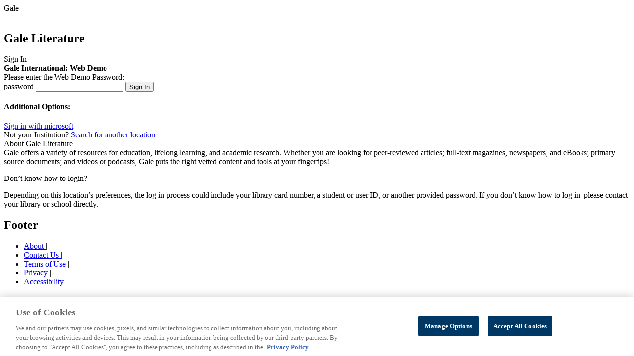

--- FILE ---
content_type: text/html;charset=UTF-8
request_url: https://galeapps.gale.com/apps/auth?userGroupName=webdemo&origURL=https%3A%2F%2Fgo.gale.com%2Fps%2Fpreferences.do%3Fasid%3Db2ccdeda%26userGroupName%3Dwebdemo%26inPS%3Dtrue%26nspage%3Dtrue%26prodId%3DGLS%26type%3DApplyPreferences%26uiLanguage%3Dkm&prodId=GLS
body_size: 3584
content:






<!DOCTYPE html>
<html>


	
	


<head data-context-path="/apps">
	<meta charset="utf-8">
	<meta http-equiv="X-UA-Compatible" content="IE=edge">
	<meta name="viewport" content="width=device-width, initial-scale=1">
	
		<meta name="robots" content="none"/>
	
	<link rel="shortcut icon" href="/apps/resources/images/favicon.ico;JSESSIONID11_galeapps=593A75984C1B8E93015F0963721622CD.galeapps_202_96_121" type="image/x-icon">
	<script type="text/javascript" src="/apps/resources/js/vendor/GaleApps-plugins.min.js;JSESSIONID11_galeapps=593A75984C1B8E93015F0963721622CD.galeapps_202_96_121"></script>
	<script type="text/javascript" src="/apps/resources/js/GaleApps-all.min.js;JSESSIONID11_galeapps=593A75984C1B8E93015F0963721622CD.galeapps_202_96_121"></script>
	<script type="text/javascript" src="/apps/resources/js/init/init_common.js;JSESSIONID11_galeapps=593A75984C1B8E93015F0963721622CD.galeapps_202_96_121"></script>
	<script type="text/javascript" src="/apps/resources/js/init/init_productImage.js;JSESSIONID11_galeapps=593A75984C1B8E93015F0963721622CD.galeapps_202_96_121"></script>
	<script type="text/javascript" src="/apps/resources/js/init/init_gtm.js;JSESSIONID11_galeapps=593A75984C1B8E93015F0963721622CD.galeapps_202_96_121"></script>
	<link rel="stylesheet" type="text/css" href="/apps/resources/css/vendor/jquery-ui-1.12.1.custom.css;JSESSIONID11_galeapps=593A75984C1B8E93015F0963721622CD.galeapps_202_96_121" media="screen"/>
	<link rel="stylesheet" type="text/css" href="/apps/resources/css/auth-styles.css;JSESSIONID11_galeapps=593A75984C1B8E93015F0963721622CD.galeapps_202_96_121" media="screen"/>
	<link rel="stylesheet" type="text/css" href="/apps/resources/css/auth-rtl-styles.css;JSESSIONID11_galeapps=593A75984C1B8E93015F0963721622CD.galeapps_202_96_121" media="screen"/>
	
		
			
				
				
					<script type="text/javascript" src="/apps/resources/js/init/init_oauth.js;JSESSIONID11_galeapps=593A75984C1B8E93015F0963721622CD.galeapps_202_96_121"></script>
				
			

		
	
	
	







	<!-- Google Analytics -->
	<script>
		(function(i,s,o,g,r,a,m){i['GoogleAnalyticsObject']=r;i[r]=i[r]||function(){
			(i[r].q=i[r].q||[]).push(arguments)},i[r].l=1*new Date();a=s.createElement(o),
			m=s.getElementsByTagName(o)[0];a.async=1;a.src=g;m.parentNode.insertBefore(a,m)
		})(window,document,'script','//www.google-analytics.com/analytics.js','ga');

		ga('create', 'UA-29808940-35', 'auto');  // Replace with your property ID.
		ga('set', 'title', "Gale - Product Login");

	</script>
	<!-- End Google Analytics -->



	
		
		
		
	
        <!-- gtm-analytics-head.jspx -->
		<script>
			window.dataLayer = window.dataLayer || [];
			let _OMNI_GTMHelper = {};
			_OMNI_GTMHelper.customDimentions = {};

			_OMNI_GTMHelper.addCustomProperty = function (key, value) {
				_OMNI_GTMHelper.customDimentions[key] = value === '' ? undefined : value;
			};

			_OMNI_GTMHelper.addCustomProperty('event', 'dataLayer-initialized');
			_OMNI_GTMHelper.addCustomProperty('userId', "GLS-webdemo-593A75984C1B8E93015F0963721622CD.galeapps_202_96_121");
			_OMNI_GTMHelper.addCustomProperty('language', 'en');
			_OMNI_GTMHelper.addCustomProperty('siteVersion', 'galeapps-5.14.0');
			_OMNI_GTMHelper.addCustomProperty('pageCategory', 'Authentication');
			_OMNI_GTMHelper.addCustomProperty('pageTemplate', location.pathname + location.search);
			_OMNI_GTMHelper.addCustomProperty('pageType', 'Gale - Product Login');
			_OMNI_GTMHelper.addCustomProperty('authentication','not authenticated');
			_OMNI_GTMHelper.addCustomProperty('loggedIn','not logged in');
			_OMNI_GTMHelper.addCustomProperty('customerType', 'ICO');
			_OMNI_GTMHelper.addCustomProperty('libraryId', 'webdemo');
			_OMNI_GTMHelper.addCustomProperty('libraryName', 'Gale International: Web Demo');
			_OMNI_GTMHelper.addCustomProperty('consortiaId', 'galegroup');
			_OMNI_GTMHelper.addCustomProperty('consortiaName', 'Gale Consortia - Contact Chris M');
			_OMNI_GTMHelper.addCustomProperty('locationId', "webdemo");
			_OMNI_GTMHelper.addCustomProperty('locationName', "Gale International: Web Demo");
			_OMNI_GTMHelper.addCustomProperty('productId', "GLS");
			_OMNI_GTMHelper.addCustomProperty('productFamily', "Common");
			_OMNI_GTMHelper.addCustomProperty('customerClass', 'ICO');
			_OMNI_GTMHelper.addCustomProperty('authProductId', "GLS");
			_OMNI_GTMHelper.addCustomProperty('guid', undefined);
			_OMNI_GTMHelper.addCustomProperty('authenticationMethod', 'not authenticated');
			_OMNI_GTMHelper.addCustomProperty('signInMethod', 'not logged in')
			_OMNI_GTMHelper.addCustomProperty('bundleId', '')
			window.dataLayer.push(_OMNI_GTMHelper.customDimentions);
		</script><script>(function(w,d,s,l,i){w[l]=w[l]||[];w[l].push({'gtm.start':
					new Date().getTime(),event:'gtm.js'});var f=d.getElementsByTagName(s)[0],
				j=d.createElement(s),dl=l!='dataLayer'?'&l='+l:'';j.async=true;j.src=
				'https://www.googletagmanager.com/gtm.js?id='+i+dl;f.parentNode.insertBefore(j,f);
		})(window,document,'script','dataLayer','GTM-PWNNXDK');</script><script>
			if ('not authenticated' === 'authenticated') {
				window.dataLayer = window.dataLayer || [];
				let _OMNI_GTMAuthHelper = {
					customDimentions: {},
					addCustomProperty: function (key, value) {
						this.customDimentions[key] = value === '' ? undefined : value;
					}
				};

				const methods = {
					'Microsoft': 'sso: microsoft',
					'Google': 'sso: google',
					'Classlink': 'sso: classlink'
				};

				const event = '' === 'password' ? 'authentication-success' : 'sign-in-success';
				const propertyName = '' === 'password' ? 'authenticationMethod' : 'signInMethod';
				_OMNI_GTMAuthHelper.addCustomProperty('event', event);
				_OMNI_GTMAuthHelper.addCustomProperty(propertyName, '');
				window.dataLayer.push(_OMNI_GTMAuthHelper.customDimentions);

				if ('' !== 'password') {
					_OMNI_GTMAuthHelper.customDimentions = {};
					_OMNI_GTMAuthHelper.addCustomProperty('event', 'authentication-success');
					_OMNI_GTMAuthHelper.addCustomProperty('authenticationMethod', methods[''] || '');
					window.dataLayer.push(_OMNI_GTMAuthHelper.customDimentions);
				}
			}
		</script>
	<title>Gale - Product Login</title>
</head>

<body id="authenticateUserGroup" class="new-home" onLoad="javascript:focus()">
<div class="page-wrapper">
	<main class="content-wrapper" role="main">
		
		
			
		
		
		
			
			
			
			
			
		










<section class="js-stage-wrapper stage-wrapper" product-code="GLS" image-asset-url="https://assets.cengage.com/gale/icons/">
	<div class="gale-tag">

		
			
			
				<div class="gale-logo">
					<span class="offscreen">Gale</span>
				</div>
			
		
		
			<div class="customer-logo">
				<div id="locationBranding"><!--DNR--></div>
				<script src=""></script>
			</div>
		
		<img id="home-page-image"/>
		<div class="stage-header">
			
				<h1 class="resProdTitle">Gale Literature</h1>
				
			
		</div>
	</div>

</section>

		<section class="info-wrapper">
			<div class="info-wrapper-element">
				<div class="signin-wrapper">
					<div class="info-label">Sign In</div>
					<div class="accent-bar"><!--DNR--></div>
					<div class="signin-form-container">
						<form class="signin-form" role="form" id="auth" name="auth" action="/apps/auth" data-gaaction="Login" data-galabel="password" method="POST">
							<b>
								<span class="userGroup-label">
									Gale International: Web Demo
								</span>
							</b>
							<div class="login-prompt">Please enter the Web Demo Password:</div>
							<div id=form-message" aria-live="assertive">
								<!-- Password not entered -->
								<div id="errorRow" name="errorRow" style="visibility :hidden;display:none">
									<div class="alert alert-warning">You did not enter any password. Please try again.</div>
								</div>
								<!-- Incorrect password entered -->
								
							</div>

							<!-- Password -->
							<label class="offscreen" for="password">password</label>
							<input type="password" class="text-field" placeholder="" name="password" value="" id="password" required data-errormessage='{"valueMissing": "Please enter your password."}' aria-describedby="form-message">
							<!-- Login Button -->
							<button class="sign-in button button_primary gtm-click-event" type="submit" name="proceed" data-gtm-event-selector=".authentication-event">Sign In</button>

							<!-- Hiddens -->
							<input type="hidden" name="prodId" value="GLS"/>
							<input type="hidden" name="productLongName" value="Gale Literature"/>
							<input type="hidden" name="authType" value=""/>

							<!-- FIx for EREF-2988 -->
							<input type="hidden" name="cookieTrans" value=""/>
							<input type="hidden" name="userGroupName" class="userGroupName" value="webdemo"/>
							<input type="hidden" name="isReattempt" value="true"/>
							
								
							
							
							
							
							<input type="hidden" name="origURL" value="https://go.gale.com/ps/preferences.do?asid=b2ccdeda&amp;userGroupName=webdemo&amp;inPS=true&amp;nspage=true&amp;prodId=GLS&amp;type=ApplyPreferences&amp;uiLanguage=km"/>
						</form>
						
						<form name="authentication-event" class="authentication-event" data-event-name="authentication-attempt">
							<input type="hidden" name="authenticationMethod" value="LoginPassword"/>
						</form>
					</div>

					<div class="third-party-signin-continer">
						
						
						
						
							
								
								
									<h4 class="label">Additional Options:</h4>
								
							
						
						
						
						
						
							
								
								<div class="microsoft third-party-auth-type">
									<a class="thirdPartySigninLink gtm-click-event js-gtm-sign-in-event" href="/apps/oauth2/identification/microsoft?returnUrl=" data-gaaction="ThirdPartyAuth" data-galabel="MICROSOFT" data-gtm-event-selector=".MICROSOFT-authentication-event">
										<i class="cloud-icon"></i>
										Sign in with <span class="third-party-auth-name">microsoft</span>
									</a>
								</div>
							
							
							
							

							<form name="MICROSOFT-authentication-event" class="MICROSOFT-authentication-event" data-event-name="authentication-attempt">
								<input type="hidden" name="authenticationMethod" value="microsoft"/>
							</form>
							<form name="MICROSOFT-sign-in-event" class="MICROSOFT-sign-in-event" data-event-name="sign-in-attempt">
								<input type="hidden" name="signInMethod" value="microsoft"/>
							</form>
						
						Not your Institution? <a class="galeContact" href="https://go.gale.com/ps/preferences.do?asid=b2ccdeda&inPS=true&nspage=true&prodId=GLS&type=ApplyPreferences&uiLanguage=km&enforceAuth=true">Search for another location</a>
						
					</div>
				</div>
			</div>
			<div class="product-wrapper">
				
					
					
				



	


<div class="info-section info-section__product">
	<div class="info-label">About Gale Literature</div>
	<div class="accent-bar"><!--DNR--></div>
	<div class="product-description">Gale offers a variety of resources for education, lifelong learning, and academic research. Whether you are looking for peer-reviewed articles; full-text magazines, newspapers, and eBooks; primary source documents; and videos or podcasts, Gale puts the right vetted content and tools at your fingertips!</div>
</div>

				<div class="info-section__contact">
					
					
					
					
					
					
					
					
					
				</div>
			</div>
			<div class="issue-description">
				<p>Don’t know how to login?</p>
				<p class="login-info">
					<span class="login-info__element">Depending on this location’s preferences, the log-in process could include your library card number, a student or user ID, or another provided password.</span>
					If you don’t know how to log in, please contact your library or school directly.
				</p>
			</div>
		</section>
	</main>
	<section class="footer-wrapper">
		
<nav class="footer-links" aria-label="Footer">
	<div class="footer_gale-logo"><!-- --></div>
	<h2 class="offscreen">Footer</h2>
	<ul class="link-items">
		<li class="item" data-wa-event-selector= "navigation: footer" data-wa-event-label="about">
			<a href="https://www.gale.com/about" target="_blank">About </a><span>|</span>
		</li>

		<li class="item" data-wa-event-selector= "navigation: footer" data-wa-event-label="contact us">
			<a href="https://www.gale.com/support" target="_blank">Contact Us </a><span>|</span>
		</li>
		<li class="item" data-wa-event-selector= "navigation: footer" data-wa-event-label="terms of use">
			<a href="https://www.gale.com/terms-of-use" target="_blank">Terms of Use </a><span>|</span>
		</li>
		<li class="item" data-wa-event-selector= "navigation: footer" data-wa-event-label="privacy">
			<a href="https://www.gale.com/privacy" target="_blank">Privacy </a><span>|</span>
		</li>
		<li class="item" data-wa-event-selector= "navigation: footer" data-wa-event-label="accessibility">
			<a href="https://support.gale.com/doc/accessibility_policy" target="_blank">Accessibility </a>
		</li>
	</ul>
	<a href="https://www.gale.com/everyone" aria-label="Gale, here for everyone." target="_blank">
		<div class="footer_branding"><!-- dnr --></div>
	</a>
</nav>

	</section>

	<script>
		$(document).ready(function () {
			if($('.authentication-failure-event').length > 0 ) {
				GALE.galeGtm.addGtmEvent($('.authentication-failure-event'));
			}
		});
	</script>

</div>
</body>
</html>
